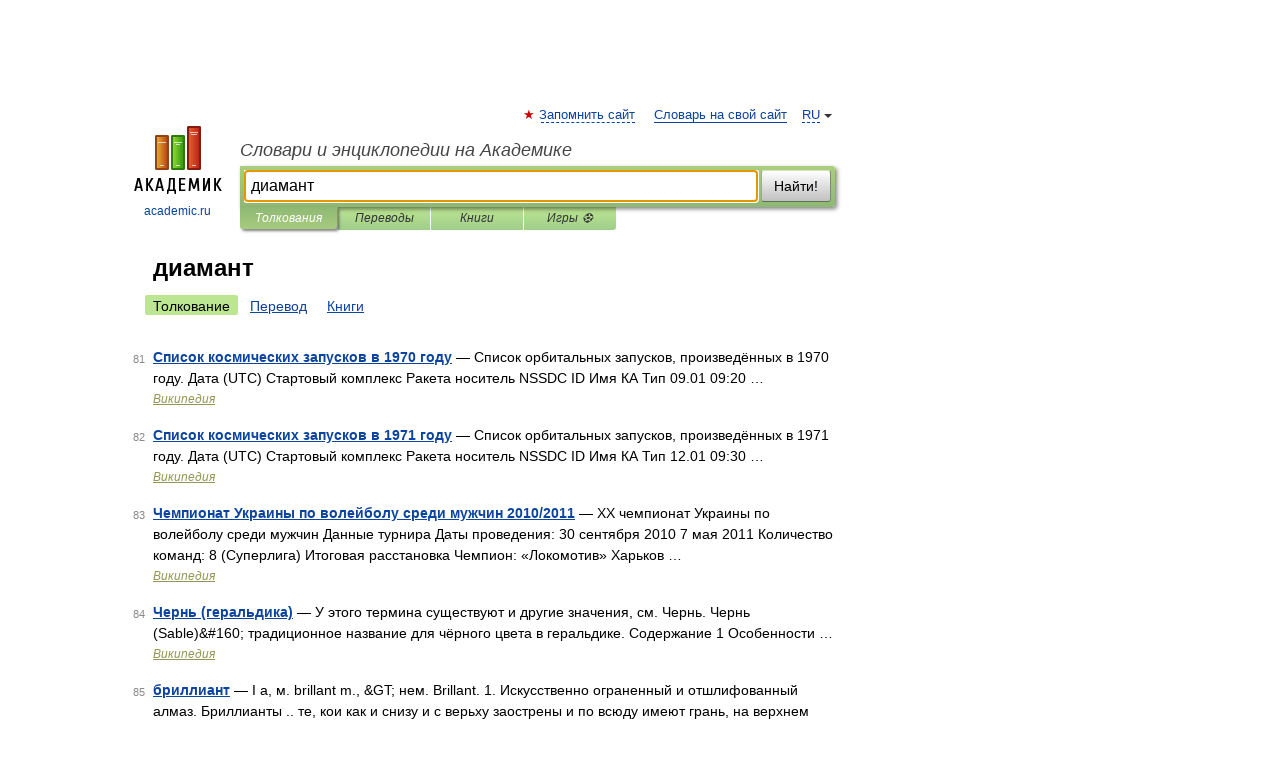

--- FILE ---
content_type: application/javascript; charset=utf-8
request_url: https://fundingchoicesmessages.google.com/f/AGSKWxXJU19VIOvEOwAYl1X-J2Y9huWpoT0PmPuFtIGnE9AwhZyMj2GlrD3umn7Lb9gHG0VSPw3EJJsS8FlJcf_xoelY4XCGFjaCH2wBS_7U8CfDxAhtOVUGbKtFUa0TZgD7ZdUoXm91-tdsFUp9wkxBgvnzidAWUKXbZR28NdTffca3_Erg3806VAfjTRMe/_.is/ads/_600x180./exoclickright2./wpbanners_show.php/adrefresh-
body_size: -1286
content:
window['2e748f44-7072-44a7-bded-8fdb63ed24ba'] = true;